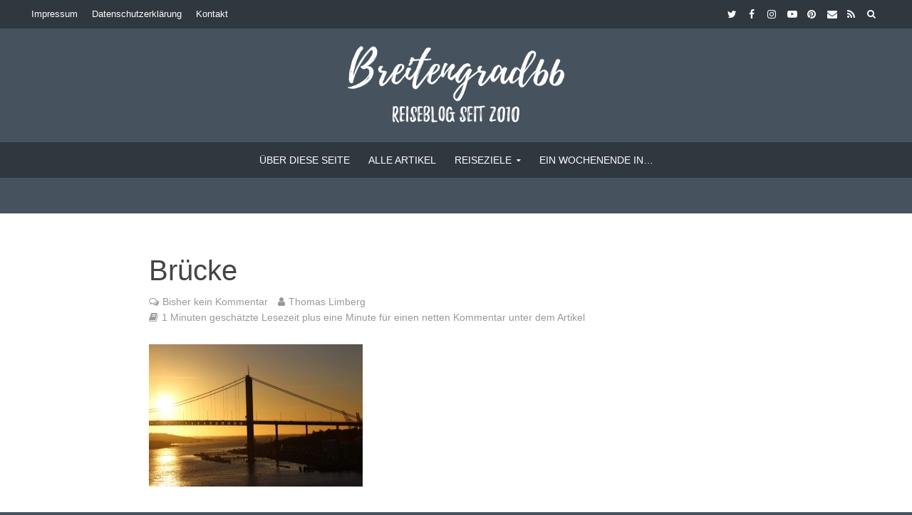

--- FILE ---
content_type: text/html; charset=utf-8
request_url: https://www.google.com/recaptcha/api2/aframe
body_size: 269
content:
<!DOCTYPE HTML><html><head><meta http-equiv="content-type" content="text/html; charset=UTF-8"></head><body><script nonce="z6YLJ30wlIUWkuw58QZ08w">/** Anti-fraud and anti-abuse applications only. See google.com/recaptcha */ try{var clients={'sodar':'https://pagead2.googlesyndication.com/pagead/sodar?'};window.addEventListener("message",function(a){try{if(a.source===window.parent){var b=JSON.parse(a.data);var c=clients[b['id']];if(c){var d=document.createElement('img');d.src=c+b['params']+'&rc='+(localStorage.getItem("rc::a")?sessionStorage.getItem("rc::b"):"");window.document.body.appendChild(d);sessionStorage.setItem("rc::e",parseInt(sessionStorage.getItem("rc::e")||0)+1);localStorage.setItem("rc::h",'1769907267477');}}}catch(b){}});window.parent.postMessage("_grecaptcha_ready", "*");}catch(b){}</script></body></html>